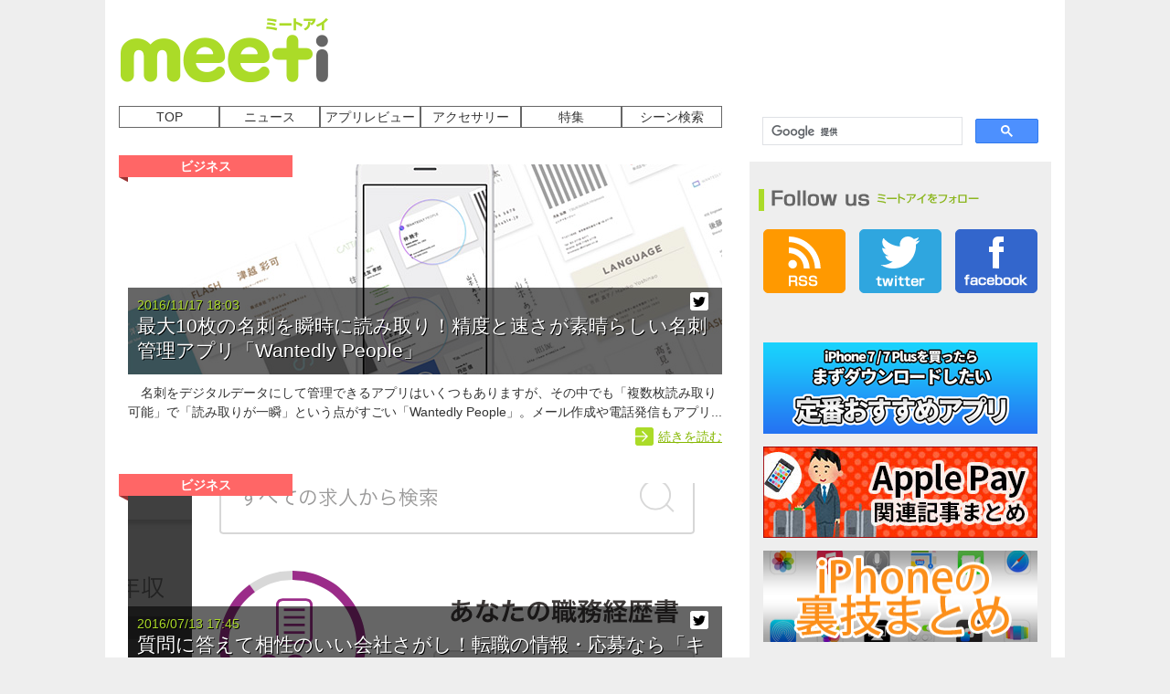

--- FILE ---
content_type: text/html; charset=UTF-8
request_url: http://i.meet-i.com/?cat=69
body_size: 10099
content:
<!DOCTYPE html>
<html lang="ja">
<head>
<meta charset="UTF-8" />
<meta name="viewport" content="width=device-width, initial-scale=1.0, maximum-scale=1.0, minimum-scale=1.0, target-densityDpi=medium-dpi">
<meta name="format-detection" content="telephone=no"><!--telno対策-->
<meta name="description" content="　名刺をデジタルデータにして管理できるアプリはいくつもありますが、その中でも「複数枚読み取り可能」で「読み取りが一瞬」という点がすごい「Wantedly People」。メール作成や電話発信もアプリか" />
<meta name="verify-v1" content="UFWcoSy9zHPLYDamhYtDstV5HTeePsWYz7WF+IGDYuI=" />
<META name="y_key" content="5e95d8796fb2dec9">
<meta name="google-site-verification" content="9Km23SW-RhsvuHJKb9PBrWvSfPlZJHureiEuPZyR9kk" />
<!-- OGP -->
<meta property="og:url" content="https://i.meet-i.com/?cat=69" />

<meta name="twitter:card" content="summary_large_image">
<meta name="twitter:app:country" content="JP" />
<meta name="twitter:site" content="@meeticom">
<meta name="twitter:creator" content="@meeticom">
<meta name="twitter:domain" content="i.meet-i.com"/>
<meta name="twitter:app:id:iphone" content="634833553"/>
<meta name="twitter:app:name:iphone" content="ミートアイ - 最新ニュースから便利な裏技、お得なセール情報までまとめてお届け！"/>
<meta name="twitter:app:url:iphone" content="meeti://https%3A%2F%2Fi.meet-i.com%2F%3Fcat%3D69" />
<meta property="og:title" content="面白いアプリ・iPhone最新情報ならmeeti【ミートアイ】" />
<meta property="og:type" content="website" />
<meta property="og:image" content="https://i.meet-i.com/wp-content/themes/meeti_origine/pc/images/logo.png" />
<meta property="og:description" content="meet i [ミートアイ]はiPhoneユーザーやスマホユーザーの為の人気アプリ/気になるニュース/最新のスマートフォン情報/ガジェット情報他をお届けします！" />
<meta property="al:ios:url" content="meeti://https%3A%2F%2Fi.meet-i.com%2F%3Fcat%3D69" />
<meta property="al:ios:app_store_id" content="634833553" />
<meta property="al:ios:app_name" content="meeti:ミートアイ" />
<meta name="twitter:title" content="iPhoneアプリ/iPadアプリを探すならmeet i [ミートアイ]" />
<meta name="twitter:image:src" content="https://i.meet-i.com/wp-content/themes/meeti_origine/pc/images/logo.png"/>
<meta name="twitter:description" content="meet i [ミートアイ]はiPhoneユーザーやスマホユーザーの為の人気アプリ/気になるニュース/最新のスマートフォン情報/ガジェット情報他をお届けします！">

<meta property="fb:app_id" content="564685476938893" />
<meta property="og:site_name" content="meeti - ミートアイ" />
<!-- /OGP -->

<link rel="shortcut icon" href="/wp-content/themes/meeti_origine/favicon.ico" />

<!--//css//-->
<link rel="stylesheet" href="/wp-content/themes/meeti_origine/pc/css/reset.css?" type="text/css" />
<link rel="stylesheet" href="/wp-content/themes/meeti_origine/pc/css/style.css" type="text/css" />
<link rel="stylesheet" href="/wp-content/themes/meeti_origine/pc/css/jquery.bxslider.css" type="text/css" />
<link rel="alternate" type="application/rss+xml" href="/?feed=rss2" title="RSS2.0" />
<!--//js//-->
<script src="/wp-content/themes/meeti_origine/pc/js/jquery-1.10.1.js" type="text/javascript"></script>
<script src="/wp-content/themes/meeti_origine/pc/js/common.js" type="text/javascript"></script>
<script src="/wp-content/themes/meeti_origine/pc/js/heightLine.js" type="text/javascript"></script>
<script src="/wp-content/themes/meeti_origine/pc/js/jquery.bxslider.js"></script>
<script type="text/javascript" src="/wp-content/themes/meeti_origine/pc/js/jquery.ellipsis.js"></script>

<script type="text/javascript">
  $(document).ready(function(){
    
$('.bxslider').bxSlider({
  slideMargin: 10,
  auto: true,
  responsive:false,
  moveSlides:1,
  captions:true,
  autoHover: true, /* マウスホバー時の一時停止 */
  pause:  4000, /* 間隔の時間 */
});
  });
</script>

<!----------------facebook likecount---------------->
<script src="https://www.google.com/jsapi"></script>
<script type="text/javascript">google.load("jquery", "2.0.0")</script>
<!-- tweetCount -->
<script type="text/javascript">
function get_social_count_twitter(url, counterId) {
	$.ajax({
		url:'https://urls.api.twitter.com/1/urls/count.json',
		dataType:'jsonp',
		data:{
			url:url
		},
		success:function(res){
			$('#' + counterId).text( res.count || 0 );
		},
		error:function(){
			$('#' + counterId).text('?');
		}
	});
}
</script>
<title>ビジネス | 面白いアプリ・iPhone最新情報ならmeeti【ミートアイ】</title>
<meta name="keywords" content="ミートアイ,アプリ,iPhoneアプリ" />
<style type="text/css">
/*======slider-setting-20140304===*/
/*--BaseSetting  jquery.bxslider.css--*/
.slider{
 width:630px;
 padding-left:20px;
 }
.bxslider li{
 overflow:hidden;
 }
.bxslider li p{
 overflow:hidden;
 }
.bxslider li p img{
 width:100%;
 height:auto;
 }
/*===slider-setting=====*/
/**
 * BxSlider v4.0 - Fully loaded, responsive content slider
 * http://bxslider.com
 *
 * Written by: Steven Wanderski, 2012
 * http://stevenwanderski.com
 * (while drinking Belgian ales and listening to jazz)
 *
 * CEO and founder of bxCreative, LTD
 * http://bxcreative.com
 */


/** RESET AND LAYOUT
===================================*/

.bxslider li{
	background:#FFF;
	}

.bx-wrapper {
	position: relative;
	margin: 20px auto 60px;
	padding: 0;
	*zoom: 1;
}

.bx-wrapper img {
	max-width: 100%;
	display: block;
}

/** THEME
===================================*/

.bx-wrapper .bx-viewport {
	background:#ABDB28;
	border-top:solid #ABDB28 10px;
	border-left:solid #ABDB28 10px;
	border-right: solid #ABDB28 10px;
	left: -10px;
	}

.bx-wrapper .bx-pager,
.bx-wrapper .bx-controls-auto {
	left:-10px;
	position: absolute;
	/*bottom: -30px;*/
	width: 100%;
	background:#ABDB28;
	border-left:solid #ABDB28 10px;
	border-right: solid #ABDB28 10px;
}

/* LOADER */

.bx-wrapper .bx-loading {
	min-height: 50px;
	background: url(../images/bx_loader.gif) center center no-repeat #fff;
	height: 100%;
	width: 100%;
	position: absolute;
	top: 0;
	left: 0;
	z-index: 2000;
}

/* PAGER */

.bx-wrapper .bx-pager {
	text-align: center;
	font-size: .85em;
	font-family: Arial;
	font-weight: bold;
	color: #666;
	padding-top:10px;
	padding-bottom:10px;
	margin-bottom:20px;
}

.bx-wrapper .bx-pager .bx-pager-item,
.bx-wrapper .bx-controls-auto .bx-controls-auto-item {
	display: inline-block;
	*zoom: 1;
	*display: inline;
}

.bx-wrapper .bx-pager.bx-default-pager a {
	background: #666;
	text-indent: -9999px;
	display: block;
	width: 10px;
	height: 10px;
	margin: 0 5px;
	outline: 0;
	-moz-border-radius: 5px;
	-webkit-border-radius: 5px;
	border-radius: 5px;
}

.bx-wrapper .bx-pager.bx-default-pager a:hover,
.bx-wrapper .bx-pager.bx-default-pager a.active {
	background:#FFF;
}

/* DIRECTION CONTROLS (NEXT / PREV) */

.bx-wrapper .bx-prev {
	left:-10px;
	background: url(../images/arrows.png) no-repeat 0 0 ;
}
.bx-wrapper .bx-prev:hover {
	background-position: 0 -45px;
}

.bx-wrapper .bx-next {
	right:-10px;
	background: url(../images/arrows.png) no-repeat;
	background-position: -45px 0;
}

.bx-wrapper .bx-next:hover {
	background-position: -45px -45px;
}

.bx-wrapper .bx-controls-direction a {
	position: absolute;
	top:40%;
	outline: 0;
	width:45px;
	height:45px;
	text-indent: -9999px;
	z-index: 9999;
}

.bx-wrapper .bx-controls-direction a.disabled {
	display: none;
}

/* AUTO CONTROLS (START / STOP) */

.bx-wrapper .bx-controls-auto {
	text-align: center;
}

.bx-wrapper .bx-controls-auto .bx-start {
	display: block;
	text-indent: -9999px;
	width: 10px;
	height: 11px;
	outline: 0;
	background: url(../images/controls.png) -86px -11px no-repeat;
	margin: 0 3px;
}

.bx-wrapper .bx-controls-auto .bx-start:hover,
.bx-wrapper .bx-controls-auto .bx-start.active {
	background-position: -86px 0;
}

.bx-wrapper .bx-controls-auto .bx-stop {
	display: block;
	text-indent: -9999px;
	width: 9px;
	height: 11px;
	outline: 0;
	background: url(../images/controls.png) -86px -44px no-repeat;
	margin: 0 3px;
}

.bx-wrapper .bx-controls-auto .bx-stop:hover,
.bx-wrapper .bx-controls-auto .bx-stop.active {
	background-position: -86px -33px;
}

/* PAGER WITH AUTO-CONTROLS HYBRID LAYOUT */

.bx-wrapper .bx-controls.bx-has-controls-auto.bx-has-pager .bx-pager {
	text-align: left;
	width: 80%;
}

.bx-wrapper .bx-controls.bx-has-controls-auto.bx-has-pager .bx-controls-auto {
	right: 0;
	width: 35px;
}

/* IMAGE CAPTIONS */

.bx-wrapper .bx-caption {
 position: absolute;
 bottom: 0;
 left: 0;
 /background:url(../images/backimg-ie-white.png);
 background: rgba(0, 0, 0, 0.6);
 width: 100%;
}
.bx-wrapper .bx-caption span:hover{
 background: rgba(0, 0, 0, 0.7);
 }

.bx-wrapper .bx-caption span {
 color: #FFF;
 display: block;
 padding: 10px;
 line-height:1.3;
 min-height:3.5em;
 max-height:3.5em;
 height:3.5em\9;
 overflow:hidden;
 text-shadow: 1px 1px 0 #000;
 font-size:24px;
 font-weight: bold;
 font-family:'ヒラギノ角ゴ Pro W3','Hiragino Kaku Gothic Pro','メイリオ',Meiryo,'ＭＳ Ｐゴシック',sans-serif;
 -webkit-transition-property: background-color;
 -webkit-transition-duration: 0.2s;
 -webkit-transition-timing-function: linear;
 -moz-transition-property: background-color;
 -moz-transition-duration: 0.2s;
 -moz-transition-timing-function: linear;
 transition-property: background-color;
 transition-duration: 0.2s;
 transition-timing-function: linear;
}
</style>
</head>
<body>
<script>
  window.fbAsyncInit = function() {
    FB.init({
      appId      : '564685476938893',
      xfbml      : true,
      version    : 'v2.5'
    });
  };

  (function(d, s, id){
     var js, fjs = d.getElementsByTagName(s)[0];
     if (d.getElementById(id)) {return;}
     js = d.createElement(s); js.id = id;
     js.src = "//connect.facebook.net/ja_JP/sdk.js";
     fjs.parentNode.insertBefore(js, fjs);
   }(document, 'script', 'facebook-jssdk'));
</script>


	

<div id="fb-root"></div>
<script>(function(d, s, id) {
  var js, fjs = d.getElementsByTagName(s)[0];
  if (d.getElementById(id)) return;
  js = d.createElement(s); js.id = id;
  js.src = "//connect.facebook.net/ja_JP/sdk.js#xfbml=1&version=v2.5&appId=564685476938893";
  fjs.parentNode.insertBefore(js, fjs);
}(document, 'script', 'facebook-jssdk'));</script>
<!-- <div id="click-area" class="link-area-blank"><a href="https://web.meet-i.com/">&nbsp;</a></div> -->
<script>
  (function(i,s,o,g,r,a,m){i['GoogleAnalyticsObject']=r;i[r]=i[r]||function(){
  (i[r].q=i[r].q||[]).push(arguments)},i[r].l=1*new Date();a=s.createElement(o),
  m=s.getElementsByTagName(o)[0];a.async=1;a.src=g;m.parentNode.insertBefore(a,m)
  })(window,document,'script','//www.google-analytics.com/analytics.js','ga');

  ga('create', 'UA-40187139-3', 'meet-i.com');
  ga('send', 'pageview');

</script>
<div id="all-frame">

<div id="header">
	<div id="logo">
		<h1><a href="/"><img src="/wp-content/themes/meeti_origine/pc/images/logo.png" width="230" height="70" alt="面白いアプリ・iPhone最新情報ならmeeti【ミートアイ】 | みんなのiPhoneポータル" /></a></h1>
	</div><!--/logo-->
	<!-- adareaStart -->
	<div class="head-addarea">
	<!--      Fluct グループ名「ミートアイ：728×90（ヘッダー_1st）」      -->
<script type="text/javascript" src="//sh.adingo.jp/?G=1000013950&guid=ON"></script>
<!--      Fluct ユニット名「ミートアイ：728×90（ヘッダー_1st）」     -->
<script type="text/javascript">
//<![CDATA[
if(typeof(adingoFluct)!="undefined") adingoFluct.showAd('1000019145');
//]]>
</script>
	</div><!--/head-addarea-->
</div><!--/header-->
<!-- pc-header-device=1 -->
<!-- template=category -->
<!-- pc-index-device=1 -->
<!-- template:category -->
<div id="main">
<div id="contents" class="heightLine">
	<ul id="menu">
		<li><a href="/">TOP</a></li>
		<li><a href="/?cat=2">ニュース</a></li>
		<li><a href="/?cat=3">アプリレビュー</a></li>
		<li><a href="/?cat=4">アクセサリー</a></li>
		<li><a href="/?cat=9">特集</a></li>
		<li><a href="/?cat=87">シーン検索</a></li>
	</ul>

		<div class="list-large">
	<p class="list-category-app"><a href="/?cat=69">ビジネス</a></p>
	<div class="list-large-img link-area">
		<div class="list-finding-area">
			<p class="list-time">2016/11/17 18:03</p>
			<p class="list-sns"><span id="tweetCount50"></span></p><!--//TwitterCount//-->
			<p class="list-finding"><a href="http://i.meet-i.com/?p=184356" target="_blank">最大10枚の名刺を瞬時に読み取り！精度と速さが素晴らしい名刺管理アプリ「Wantedly People」</a></p>
		</div><!--/list-finding-area-->
		<p class="list-large-img-area"><img src="http://i.meet-i.com/wp-content/uploads/184356z.jpg" width="650" alt="" /></p>
	</div><!--/list-large-img-->
	<p class="list-summary ellipsis multiline">　名刺をデジタルデータにして管理できるアプリはいくつもありますが、その中でも「複数枚読み取り可能」で「読み取りが一瞬」という点がすごい「Wantedly People」。メール作成や電話発信もアプリからできる、ビジネスマン注目の便利ツールなんです！




Wantedly People </p>
	<p class="link-more"><a href="http://i.meet-i.com/?p=184356">続きを読む</a></p>
	</div><!--/list-large-->
				<div class="list-large">
	<p class="list-category-app"><a href="/?cat=69">ビジネス</a></p>
	<div class="list-large-img link-area">
		<div class="list-finding-area">
			<p class="list-time">2016/07/13 17:45</p>
			<p class="list-sns"><span id="tweetCount50"></span></p><!--//TwitterCount//-->
			<p class="list-finding"><a href="http://i.meet-i.com/?p=172622" target="_blank">質問に答えて相性のいい会社さがし！転職の情報・応募なら「キャリアトレック」！！</a></p>
		</div><!--/list-finding-area-->
		<p class="list-large-img-area"><img src="http://i.meet-i.com/wp-content/uploads/careertrek0.png" width="650" alt="" /></p>
	</div><!--/list-large-img-->
	<p class="list-summary ellipsis multiline">　今よりもいい環境や待遇を求めて転職を決意したのはいいものの、転職サイトは事前に入力することが多過ぎる！という人には「キャリアトレック」での会社さがしがオススメ。質問に答えていくだけで職務経歴書ができて、マッチ度の高い求人も教えてくれるんです！




レコメンド型転職キャリアトレック
</p>
	<p class="link-more"><a href="http://i.meet-i.com/?p=172622">続きを読む</a></p>
	</div><!--/list-large-->
				<div class="list-large">
	<p class="list-category-app"><a href="/?cat=69">ビジネス</a></p>
	<div class="list-large-img link-area">
		<div class="list-finding-area">
			<p class="list-time">2016/06/28 16:45</p>
			<p class="list-sns"><span id="tweetCount50"></span></p><!--//TwitterCount//-->
			<p class="list-finding"><a href="http://i.meet-i.com/?p=171274" target="_blank">求人情報は「場所」で探す！地図から探せる仕事選びなら「スタンバイ」で決まり！</a></p>
		</div><!--/list-finding-area-->
		<p class="list-large-img-area"><img src="http://i.meet-i.com/wp-content/uploads/stanby0.png" width="650" alt="" /></p>
	</div><!--/list-large-img-->
	<p class="list-summary ellipsis multiline">　仕事を探すにあたって重要視する条件は人によって様々ですが、特に「場所」にこだわりたい！という人にぴったりの求人検索アプリ「スタンバイ」。地図から求人を探せる、ちょっと変わったアプリなんです。




スタンバイ 地図で仕事が探せるアプリ
価格：無料
カテゴリ：ビジネス



</p>
	<p class="link-more"><a href="http://i.meet-i.com/?p=171274">続きを読む</a></p>
	</div><!--/list-large-->
					<div class="list-small-line">		<div class="list-small">
		<p class="list-category-app"><a href="/?cat=69">ビジネス</a></p>
		<div class="list-small-img link-area">
			<div class="list-finding-area">
				<p class="list-time">2016/06/14 17:45</p>
				<p class="list-sns"><span id="tweetCount50"></span></p><!--//TwitterCount//-->
				<p class="list-finding"><a href="http://i.meet-i.com/?p=170144" target="_blank">希望職種はCEO！？ユニークな求人、ハイクラスな転職を目指すなら「ビズリーチ」を使ってみよう！</a></p>
			</div><!--/list-finding-area-->
			<p class="list-small-img-area"><img src="http://i.meet-i.com/wp-content/uploads/bizreach0.png" width="650" alt="" /></p>
		</div><!--/list-small-img-->
		</div><!--/list-small-->
										<div class="list-small">
		<p class="list-category-app"><a href="/?cat=69">ビジネス</a></p>
		<div class="list-small-img link-area">
			<div class="list-finding-area">
				<p class="list-time">2016/05/25 16:45</p>
				<p class="list-sns"><span id="tweetCount50"></span></p><!--//TwitterCount//-->
				<p class="list-finding"><a href="http://i.meet-i.com/?p=168197" target="_blank">希望に沿った求人探し＆相談もできちゃう！転職活動の心強い味方「ジョブクル」[PR]</a></p>
			</div><!--/list-finding-area-->
			<p class="list-small-img-area"><img src="http://i.meet-i.com/wp-content/uploads/jobkul0.png" width="650" alt="" /></p>
		</div><!--/list-small-img-->
		</div><!--/list-small-->
		</div><!--/list-small-line-->						<div class="list-small-line">		<div class="list-small">
		<p class="list-category-app"><a href="/?cat=69">ビジネス</a></p>
		<div class="list-small-img link-area">
			<div class="list-finding-area">
				<p class="list-time">2016/05/05 14:51</p>
				<p class="list-sns"><span id="tweetCount50"></span></p><!--//TwitterCount//-->
				<p class="list-finding"><a href="http://i.meet-i.com/?p=166604" target="_blank">ちょっとしたアイデアを気軽にまとめられるメモアプリ「アイデアメモ」</a></p>
			</div><!--/list-finding-area-->
			<p class="list-small-img-area"><img src="http://i.meet-i.com/wp-content/uploads/ideamemokey.png" width="650" alt="" /></p>
		</div><!--/list-small-img-->
		</div><!--/list-small-->
										<div class="list-small">
		<p class="list-category-app"><a href="/?cat=69">ビジネス</a></p>
		<div class="list-small-img link-area">
			<div class="list-finding-area">
				<p class="list-time">2015/02/26 19:48</p>
				<p class="list-sns"><span id="tweetCount50"></span></p><!--//TwitterCount//-->
				<p class="list-finding"><a href="http://i.meet-i.com/?p=118235" target="_blank">どの時間になにした？勤怠管理やライフログに使えるタイムスタンプアプリ「時めもPlus」</a></p>
			</div><!--/list-finding-area-->
			<p class="list-small-img-area"><img src="http://i.meet-i.com/wp-content/uploads/650206.png" width="650" alt="" /></p>
		</div><!--/list-small-img-->
		</div><!--/list-small-->
		</div><!--/list-small-line-->						<div class="list-small-line">		<div class="list-small">
		<p class="list-category-app"><a href="/?cat=69">ビジネス</a></p>
		<div class="list-small-img link-area">
			<div class="list-finding-area">
				<p class="list-time">2014/11/10 19:26</p>
				<p class="list-sns"><span id="tweetCount50"></span></p><!--//TwitterCount//-->
				<p class="list-finding"><a href="http://i.meet-i.com/?p=104827" target="_blank">使ってないなら今すぐ使うべし。絶対オススメ、最強の名刺管理アプリ「Eight」</a></p>
			</div><!--/list-finding-area-->
			<p class="list-small-img-area"><img src="http://i.meet-i.com/wp-content/uploads/650301.jpg" width="650" alt="" /></p>
		</div><!--/list-small-img-->
		</div><!--/list-small-->
										<div class="list-small">
		<p class="list-category-app"><a href="/?cat=69">ビジネス</a></p>
		<div class="list-small-img link-area">
			<div class="list-finding-area">
				<p class="list-time">2014/09/27 18:02</p>
				<p class="list-sns"><span id="tweetCount50"></span></p><!--//TwitterCount//-->
				<p class="list-finding"><a href="http://i.meet-i.com/?p=97658" target="_blank">毎度文面と宛先を打つのが面倒な遅刻メールも「メール定型文＆SNS＆SMS」で一発解決！これで遅刻も怖くない！</a></p>
			</div><!--/list-finding-area-->
			<p class="list-small-img-area"><img src="http://i.meet-i.com/wp-content/uploads/650297.jpg" width="650" alt="" /></p>
		</div><!--/list-small-img-->
		</div><!--/list-small-->
		</div><!--/list-small-line-->				<p class="link-summary"><a href="/?s=&cat=69&offset=9">もっとみる</a></p>
			<!--int(9)
-->
</div><!--/contents-->
<!-- sidebar static -->
<div id="sidebar">
<script>
  (function() {
    var cx = '011036707015863657635:x-oy0zwkkk0';
    var gcse = document.createElement('script');
    gcse.type = 'text/javascript';
    gcse.async = true;
    gcse.src = 'https://cse.google.com/cse.js?cx=' + cx;
    var s = document.getElementsByTagName('script')[0];
    s.parentNode.insertBefore(gcse, s);
  })();
</script>
<gcse:search></gcse:search>
<!--follow-->
	<h3><img src="/wp-content/themes/meeti_origine/pc/images/title-follow.png" width="230" height="20" alt="Follow us ミートアイをフォロー" /></h3>
	<div class="follow-area-sns">
		<p class="sidebar-rss"><a href="/?feed=rss2"><img src="/wp-content/themes/meeti_origine/pc/images/btn-rss.png" width="90" height="70" alt="RSS" /></a></p>
		<p class="sidebar-twitter"><a href="https://twitter.com/meeticom" target="_blank"><img src="/wp-content/themes/meeti_origine/pc/images/btn-twitter.png" width="90" height="70" alt="twitter" /></a></p>
		<p class="sidebar-facebook"><a href="https://www.facebook.com/meeti.iphone?fref=ts" target="_blank"><img src="/wp-content/themes/meeti_origine/pc/images/btn-facebook.png" width="90" height="70" alt="facebook" /></a></p>
	</div><!--/follow-area-sns-->
<!--/follow-->
	<div class="sidebar-add">
<!--      Fluct グループ名「ミートアイ：300×250（右カラム上_1st）」      -->
<script type="text/javascript" src="//sh.adingo.jp/?G=1000013948&guid=ON"></script>
<!--      Fluct ユニット名「ミートアイ：300×250（右カラム上_1st）」     -->
<script type="text/javascript">
//<![CDATA[
if(typeof(adingoFluct)!="undefined") adingoFluct.showAd('1000019143');
//]]>
</script>
	</div><!--/sidebar-add-->

<!--banner-->
	<div class="sidebar-bannerarea">
	<p class="sidebar-banner">
		<a href="http://i.meet-i.com/?p=178636">
			<img src="http://i.meet-i.com/wp-content/uploads/teiban300_7.png" width="300" height="100" alt="定番無料アプリ" />
		</a>
	</p>
	<p class="sidebar-banner">
		<a href="http://i.meet-i.com?p=182200">
			<img src="http://i.meet-i.com/wp-content/uploads/applepaymatome300100.jpg" width="300" height="100" alt="Apple Pay 関連記事まとめ" />
		</a>
	</p>
	<p class="sidebar-banner">
		<a href="http://i.meet-i.com/?p=10551">
			<img src="http://i.meet-i.com/wp-content/uploads/rightsidebanner_urazawa.jpg" width="300" height="100" alt="iPhoneの裏技まとめ" />
		</a>
	</p>
	</div>
<!--/banner-->

<!--ranking-->
	<h3><img src="/wp-content/themes/meeti_origine/pc/images/title-popular.png" width="245" height="20" alt="Popular Articles 人気記事" /></h3>
	<ul id="side-ranking-menu">
	<li class="active"><a href="#rankingtab">今週</a></li>
	<li><a href="#rankingtab">今月</a></li>
	<li><a href="#rankingtab">歴代</a></li>
	</ul><!--/side-ranking-menu-->
<!-- 今週のランキング -->
<div class="content_wrap">
		<div class="side-ranking link-area">
		<p class="side-ranking-thumb"><a href="http://i.meet-i.com/?p=266699" onmousedown="ga('send', 'event', 'RankingLink', 'weekly', 'iOS 17.2リリース！日々の情報を書き留められる純正の新アプリ「ジャーナル」が追加。Apple Vison Proに向けての空間ビデオ撮影も可能に',1);"><img src="http://i.meet-i.com/wp-content/uploads/ios17_140.png" width="140" height="140" alt="iOS 17.2リリース！日々の情報を書き留められる純正の新アプリ「ジャーナル」が追加。Apple Vison Proに向けての空間ビデオ撮影も可能に" /></a></p>
		<div class="side-ranking-textarea">
			<p class="side-ranking-title">iOS 17.2リリース！日々の情報を書き留められる純正の新アプリ「ジャーナル」が追加。Apple Vison Proに向けての空間ビデオ撮影も可能に</p>
			<div class="side-ranking-timesns">
				<p class="side-ranking-time">2023/12/13 00:40</p>
			</div><!--/side-ranking-timesns-->
		</div><!--/side-text-area-->
	</div><!--/side-ranking-->
						<div class="side-ranking link-area">
		<p class="side-ranking-thumb"><a href="http://i.meet-i.com/?p=266689" onmousedown="ga('send', 'event', 'RankingLink', 'weekly', 'iOS 17.1.2リリース。すべてのユーザーに推奨される重要なセキュリティアップデート',1);"><img src="http://i.meet-i.com/wp-content/uploads/ios17_140.png" width="140" height="140" alt="iOS 17.1.2リリース。すべてのユーザーに推奨される重要なセキュリティアップデート" /></a></p>
		<div class="side-ranking-textarea">
			<p class="side-ranking-title">iOS 17.1.2リリース。すべてのユーザーに推奨される重要なセキュリティアップデート</p>
			<div class="side-ranking-timesns">
				<p class="side-ranking-time">2023/12/01 03:27</p>
			</div><!--/side-ranking-timesns-->
		</div><!--/side-text-area-->
	</div><!--/side-ranking-->
						<div class="side-ranking link-area">
		<p class="side-ranking-thumb"><a href="http://i.meet-i.com/?p=15306" onmousedown="ga('send', 'event', 'RankingLink', 'weekly', '【攻略】シンギングモンスター：植物島のブリードリストを大公開するぞ！！',1);"><img src="http://i.meet-i.com/wp-content/uploads/krk02sm_thumb.png" width="140" height="140" alt="【攻略】シンギングモンスター：植物島のブリードリストを大公開するぞ！！" /></a></p>
		<div class="side-ranking-textarea">
			<p class="side-ranking-title">【攻略】シンギングモンスター：植物島のブリードリストを大公開するぞ！！</p>
			<div class="side-ranking-timesns">
				<p class="side-ranking-time">2013/07/28 13:48</p>
			</div><!--/side-ranking-timesns-->
		</div><!--/side-text-area-->
	</div><!--/side-ranking-->
						<div class="side-ranking link-area">
		<p class="side-ranking-thumb"><a href="http://i.meet-i.com/?p=17311" onmousedown="ga('send', 'event', 'RankingLink', 'weekly', '【攻略】シンギングモンスター：どんどん新たな島に進もう！空島のブリードリストを公開！',1);"><img src="http://i.meet-i.com/wp-content/uploads/krk02sm_thumb.png" width="140" height="140" alt="【攻略】シンギングモンスター：どんどん新たな島に進もう！空島のブリードリストを公開！" /></a></p>
		<div class="side-ranking-textarea">
			<p class="side-ranking-title">【攻略】シンギングモンスター：どんどん新たな島に進もう！空島のブリードリストを公開！</p>
			<div class="side-ranking-timesns">
				<p class="side-ranking-time">2013/08/17 14:00</p>
			</div><!--/side-ranking-timesns-->
		</div><!--/side-text-area-->
	</div><!--/side-ranking-->
						<div class="side-ranking link-area">
		<p class="side-ranking-thumb"><a href="http://i.meet-i.com/?p=49246" onmousedown="ga('send', 'event', 'RankingLink', 'weekly', '意外と知らない小技！iMessageの既読機能をきみは知っているか',1);"><img src="http://i.meet-i.com/wp-content/uploads/kidokupooo655NN.png" width="140" height="140" alt="意外と知らない小技！iMessageの既読機能をきみは知っているか" /></a></p>
		<div class="side-ranking-textarea">
			<p class="side-ranking-title">意外と知らない小技！iMessageの既読機能をきみは知っているか</p>
			<div class="side-ranking-timesns">
				<p class="side-ranking-time">2014/02/09 13:30</p>
			</div><!--/side-ranking-timesns-->
		</div><!--/side-text-area-->
	</div><!--/side-ranking-->
						<div class="side-ranking link-area">
		<p class="side-ranking-thumb"><a href="http://i.meet-i.com/?p=15928" onmousedown="ga('send', 'event', 'RankingLink', 'weekly', '【攻略】シンギングモンスター：新たなモンスター続々！冬島のブリードリストを公開！',1);"><img src="http://i.meet-i.com/wp-content/uploads/krk02sm_thumb.png" width="140" height="140" alt="【攻略】シンギングモンスター：新たなモンスター続々！冬島のブリードリストを公開！" /></a></p>
		<div class="side-ranking-textarea">
			<p class="side-ranking-title">【攻略】シンギングモンスター：新たなモンスター続々！冬島のブリードリストを公開！</p>
			<div class="side-ranking-timesns">
				<p class="side-ranking-time">2013/08/04 13:03</p>
			</div><!--/side-ranking-timesns-->
		</div><!--/side-text-area-->
	</div><!--/side-ranking-->
						<div class="side-ranking link-area">
		<p class="side-ranking-thumb"><a href="http://i.meet-i.com/?p=169301" onmousedown="ga('send', 'event', 'RankingLink', 'weekly', '塗り絵アプリ「Pigment」ではじめる、楽しい「大人の塗り絵」！',1);"><img src="http://i.meet-i.com/wp-content/uploads/pigmenticon.png" width="140" height="140" alt="塗り絵アプリ「Pigment」ではじめる、楽しい「大人の塗り絵」！" /></a></p>
		<div class="side-ranking-textarea">
			<p class="side-ranking-title">塗り絵アプリ「Pigment」ではじめる、楽しい「大人の塗り絵」！</p>
			<div class="side-ranking-timesns">
				<p class="side-ranking-time">2016/07/05 16:45</p>
			</div><!--/side-ranking-timesns-->
		</div><!--/side-text-area-->
	</div><!--/side-ranking-->
						<div class="side-ranking link-area">
		<p class="side-ranking-thumb"><a href="http://i.meet-i.com/?p=266705" onmousedown="ga('send', 'event', 'RankingLink', 'weekly', 'watchOS 10.2リリース！画面スワイプで文字盤の切り替えが復活。ワークアウト終了の確認の無効化やHomePod連携の強化を実施',1);"><img src="http://i.meet-i.com/wp-content/uploads/watchos10_140.png" width="140" height="140" alt="watchOS 10.2リリース！画面スワイプで文字盤の切り替えが復活。ワークアウト終了の確認の無効化やHomePod連携の強化を実施" /></a></p>
		<div class="side-ranking-textarea">
			<p class="side-ranking-title">watchOS 10.2リリース！画面スワイプで文字盤の切り替えが復活。ワークアウト終了の確認の無効化やHomePod連携の強化を実施</p>
			<div class="side-ranking-timesns">
				<p class="side-ranking-time">2023/12/13 01:16</p>
			</div><!--/side-ranking-timesns-->
		</div><!--/side-text-area-->
	</div><!--/side-ranking-->
						<div class="side-ranking link-area">
		<p class="side-ranking-thumb"><a href="http://i.meet-i.com/?p=14164" onmousedown="ga('send', 'event', 'RankingLink', 'weekly', '【攻略】シンギングモンスター：ブリードで新しいモンスターを手に入れる方法',1);"><img src="http://i.meet-i.com/wp-content/uploads/krk02sm_thumb.png" width="140" height="140" alt="【攻略】シンギングモンスター：ブリードで新しいモンスターを手に入れる方法" /></a></p>
		<div class="side-ranking-textarea">
			<p class="side-ranking-title">【攻略】シンギングモンスター：ブリードで新しいモンスターを手に入れる方法</p>
			<div class="side-ranking-timesns">
				<p class="side-ranking-time">2013/07/21 14:58</p>
			</div><!--/side-ranking-timesns-->
		</div><!--/side-text-area-->
	</div><!--/side-ranking-->
						<div class="side-ranking link-area">
		<p class="side-ranking-thumb"><a href="http://i.meet-i.com/?p=32856" onmousedown="ga('send', 'event', 'RankingLink', 'weekly', 'パパ、クリスマスプレゼントはこれ買って！本物顔負けのスマホ型玩具が空前のブーム！',1);"><img src="http://i.meet-i.com/wp-content/uploads/jewelpetthum.png" width="140" height="140" alt="パパ、クリスマスプレゼントはこれ買って！本物顔負けのスマホ型玩具が空前のブーム！" /></a></p>
		<div class="side-ranking-textarea">
			<p class="side-ranking-title">パパ、クリスマスプレゼントはこれ買って！本物顔負けのスマホ型玩具が空前のブーム！</p>
			<div class="side-ranking-timesns">
				<p class="side-ranking-time">2013/11/26 14:32</p>
			</div><!--/side-ranking-timesns-->
		</div><!--/side-text-area-->
	</div><!--/side-ranking-->
					</div><!--/side-ranking-week-->
<!-- /今週のランキング -->
<!-- 今月のランキング -->

<div class="content_wrap disnon">
		<div class="side-ranking link-area">
		<p class="side-ranking-thumb"><a href="http://i.meet-i.com/?p=266689" onmousedown="ga('send', 'event', 'RankingLink', 'monyhly', 'iOS 17.1.2リリース。すべてのユーザーに推奨される重要なセキュリティアップデート',1);"><img src="http://i.meet-i.com/wp-content/uploads/ios17_140.png" width="140" height="140" alt="iOS 17.1.2リリース。すべてのユーザーに推奨される重要なセキュリティアップデート" /></a></p>
		<div class="side-ranking-textarea">
			<p class="side-ranking-title">iOS 17.1.2リリース。すべてのユーザーに推奨される重要なセキュリティアップデート</p>
			<div class="side-ranking-timesns">
				<p class="side-ranking-time">2023/12/01 03:27</p>
			</div><!--/side-ranking-timesns-->
		</div><!--/side-text-area-->
	</div><!--/side-ranking-->
						<div class="side-ranking link-area">
		<p class="side-ranking-thumb"><a href="http://i.meet-i.com/?p=266675" onmousedown="ga('send', 'event', 'RankingLink', 'monyhly', 'Amazonブラックフライデー、先行セールが開始！AirPods Pro(第２世代)やiPhone 14 Proも割引対象！',1);"><img src="http://i.meet-i.com/wp-content/uploads/amazon-3.png" width="140" height="140" alt="Amazonブラックフライデー、先行セールが開始！AirPods Pro(第２世代)やiPhone 14 Proも割引対象！" /></a></p>
		<div class="side-ranking-textarea">
			<p class="side-ranking-title">Amazonブラックフライデー、先行セールが開始！AirPods Pro(第２世代)やiPhone 14 Proも割引対象！</p>
			<div class="side-ranking-timesns">
				<p class="side-ranking-time">2023/11/22 00:01</p>
			</div><!--/side-ranking-timesns-->
		</div><!--/side-text-area-->
	</div><!--/side-ranking-->
						<div class="side-ranking link-area">
		<p class="side-ranking-thumb"><a href="http://i.meet-i.com/?p=15306" onmousedown="ga('send', 'event', 'RankingLink', 'monyhly', '【攻略】シンギングモンスター：植物島のブリードリストを大公開するぞ！！',1);"><img src="http://i.meet-i.com/wp-content/uploads/krk02sm_thumb.png" width="140" height="140" alt="【攻略】シンギングモンスター：植物島のブリードリストを大公開するぞ！！" /></a></p>
		<div class="side-ranking-textarea">
			<p class="side-ranking-title">【攻略】シンギングモンスター：植物島のブリードリストを大公開するぞ！！</p>
			<div class="side-ranking-timesns">
				<p class="side-ranking-time">2013/07/28 13:48</p>
			</div><!--/side-ranking-timesns-->
		</div><!--/side-text-area-->
	</div><!--/side-ranking-->
						<div class="side-ranking link-area">
		<p class="side-ranking-thumb"><a href="http://i.meet-i.com/?p=15928" onmousedown="ga('send', 'event', 'RankingLink', 'monyhly', '【攻略】シンギングモンスター：新たなモンスター続々！冬島のブリードリストを公開！',1);"><img src="http://i.meet-i.com/wp-content/uploads/krk02sm_thumb.png" width="140" height="140" alt="【攻略】シンギングモンスター：新たなモンスター続々！冬島のブリードリストを公開！" /></a></p>
		<div class="side-ranking-textarea">
			<p class="side-ranking-title">【攻略】シンギングモンスター：新たなモンスター続々！冬島のブリードリストを公開！</p>
			<div class="side-ranking-timesns">
				<p class="side-ranking-time">2013/08/04 13:03</p>
			</div><!--/side-ranking-timesns-->
		</div><!--/side-text-area-->
	</div><!--/side-ranking-->
						<div class="side-ranking link-area">
		<p class="side-ranking-thumb"><a href="http://i.meet-i.com/?p=49246" onmousedown="ga('send', 'event', 'RankingLink', 'monyhly', '意外と知らない小技！iMessageの既読機能をきみは知っているか',1);"><img src="http://i.meet-i.com/wp-content/uploads/kidokupooo655NN.png" width="140" height="140" alt="意外と知らない小技！iMessageの既読機能をきみは知っているか" /></a></p>
		<div class="side-ranking-textarea">
			<p class="side-ranking-title">意外と知らない小技！iMessageの既読機能をきみは知っているか</p>
			<div class="side-ranking-timesns">
				<p class="side-ranking-time">2014/02/09 13:30</p>
			</div><!--/side-ranking-timesns-->
		</div><!--/side-text-area-->
	</div><!--/side-ranking-->
						<div class="side-ranking link-area">
		<p class="side-ranking-thumb"><a href="http://i.meet-i.com/?p=17311" onmousedown="ga('send', 'event', 'RankingLink', 'monyhly', '【攻略】シンギングモンスター：どんどん新たな島に進もう！空島のブリードリストを公開！',1);"><img src="http://i.meet-i.com/wp-content/uploads/krk02sm_thumb.png" width="140" height="140" alt="【攻略】シンギングモンスター：どんどん新たな島に進もう！空島のブリードリストを公開！" /></a></p>
		<div class="side-ranking-textarea">
			<p class="side-ranking-title">【攻略】シンギングモンスター：どんどん新たな島に進もう！空島のブリードリストを公開！</p>
			<div class="side-ranking-timesns">
				<p class="side-ranking-time">2013/08/17 14:00</p>
			</div><!--/side-ranking-timesns-->
		</div><!--/side-text-area-->
	</div><!--/side-ranking-->
						<div class="side-ranking link-area">
		<p class="side-ranking-thumb"><a href="http://i.meet-i.com/?p=212471" onmousedown="ga('send', 'event', 'RankingLink', 'monyhly', '【ポケモンGO】ホウエン地方のみず・こおりタイプのポケモンが更に追加！昨年に続きサンタ帽子のピカチュウも登場！',1);"><img src="http://i.meet-i.com/wp-content/uploads/pokemongoicon_01.png" width="140" height="140" alt="【ポケモンGO】ホウエン地方のみず・こおりタイプのポケモンが更に追加！昨年に続きサンタ帽子のピカチュウも登場！" /></a></p>
		<div class="side-ranking-textarea">
			<p class="side-ranking-title">【ポケモンGO】ホウエン地方のみず・こおりタイプのポケモンが更に追加！昨年に続きサンタ帽子のピカチュウも登場！</p>
			<div class="side-ranking-timesns">
				<p class="side-ranking-time">2017/12/22 01:24</p>
			</div><!--/side-ranking-timesns-->
		</div><!--/side-text-area-->
	</div><!--/side-ranking-->
						<div class="side-ranking link-area">
		<p class="side-ranking-thumb"><a href="http://i.meet-i.com/?p=59797" onmousedown="ga('send', 'event', 'RankingLink', 'monyhly', 'iPhoneで「Google画像検索」を使う方法が地味に便利です。',1);"><img src="http://i.meet-i.com/wp-content/uploads/googleicon1.png" width="140" height="140" alt="iPhoneで「Google画像検索」を使う方法が地味に便利です。" /></a></p>
		<div class="side-ranking-textarea">
			<p class="side-ranking-title">iPhoneで「Google画像検索」を使う方法が地味に便利です。</p>
			<div class="side-ranking-timesns">
				<p class="side-ranking-time">2015/10/01 19:00</p>
			</div><!--/side-ranking-timesns-->
		</div><!--/side-text-area-->
	</div><!--/side-ranking-->
						<div class="side-ranking link-area">
		<p class="side-ranking-thumb"><a href="http://i.meet-i.com/?p=264387" onmousedown="ga('send', 'event', 'RankingLink', 'monyhly', 'Appleが「WWDC22」の開催を正式に発表。期間は6月6日から6月10日まで',1);"><img src="http://i.meet-i.com/wp-content/uploads/wwdc22_140.jpg" width="140" height="140" alt="Appleが「WWDC22」の開催を正式に発表。期間は6月6日から6月10日まで" /></a></p>
		<div class="side-ranking-textarea">
			<p class="side-ranking-title">Appleが「WWDC22」の開催を正式に発表。期間は6月6日から6月10日まで</p>
			<div class="side-ranking-timesns">
				<p class="side-ranking-time">2022/04/06 01:37</p>
			</div><!--/side-ranking-timesns-->
		</div><!--/side-text-area-->
	</div><!--/side-ranking-->
						<div class="side-ranking link-area">
		<p class="side-ranking-thumb"><a href="http://i.meet-i.com/?p=212658" onmousedown="ga('send', 'event', 'RankingLink', 'monyhly', '縦シューティングだと思った？実は音ゲーでした！リズムに合わせて敵の攻撃を弾いて倒す異色のリズムゲーム「Ride Zero」',1);"><img src="http://i.meet-i.com/wp-content/uploads/icon_01699.png" width="140" height="140" alt="縦シューティングだと思った？実は音ゲーでした！リズムに合わせて敵の攻撃を弾いて倒す異色のリズムゲーム「Ride Zero」" /></a></p>
		<div class="side-ranking-textarea">
			<p class="side-ranking-title">縦シューティングだと思った？実は音ゲーでした！リズムに合わせて敵の攻撃を弾いて倒す異色のリズムゲーム「Ride Zero」</p>
			<div class="side-ranking-timesns">
				<p class="side-ranking-time">2017/12/24 19:03</p>
			</div><!--/side-ranking-timesns-->
		</div><!--/side-text-area-->
	</div><!--/side-ranking-->
					</div><!--/side-ranking-month-->
<!-- /今月のランキング -->
<!-- 歴代のランキング -->
<div class="content_wrap disnon">
		<div class="side-ranking link-area">
		<p class="side-ranking-thumb"><a href="http://i.meet-i.com/?p=59797" onmousedown="ga('send', 'event', 'RankingLink', 'Total', 'iPhoneで「Google画像検索」を使う方法が地味に便利です。',1);"><img src="http://i.meet-i.com/wp-content/uploads/googleicon1.png" width="140" height="140" alt="iPhoneで「Google画像検索」を使う方法が地味に便利です。" /></a></p>
		<div class="side-ranking-textarea">
			<p class="side-ranking-title">iPhoneで「Google画像検索」を使う方法が地味に便利です。</p>
			<div class="side-ranking-timesns">
				<p class="side-ranking-time">2015/10/01 19:00</p>
			</div><!--/side-ranking-timesns-->
		</div><!--/side-text-area-->
	</div><!--/side-ranking-->
						<div class="side-ranking link-area">
		<p class="side-ranking-thumb"><a href="http://i.meet-i.com/?p=176741" onmousedown="ga('send', 'event', 'RankingLink', 'Total', '【速報】ファミマが「おでん」を全面リニューアルして発売開始したらしい！[PR]',1);"><img src="http://i.meet-i.com/wp-content/uploads/famimaoden_140.png" width="140" height="140" alt="【速報】ファミマが「おでん」を全面リニューアルして発売開始したらしい！[PR]" /></a></p>
		<div class="side-ranking-textarea">
			<p class="side-ranking-title">【速報】ファミマが「おでん」を全面リニューアルして発売開始したらしい！[PR]</p>
			<div class="side-ranking-timesns">
				<p class="side-ranking-time">2016/08/30 11:30</p>
			</div><!--/side-ranking-timesns-->
		</div><!--/side-text-area-->
	</div><!--/side-ranking-->
						<div class="side-ranking link-area">
		<p class="side-ranking-thumb"><a href="http://i.meet-i.com/?p=96452" onmousedown="ga('send', 'event', 'RankingLink', 'Total', 'iPhone 6s/6s Plusを買ったらまずダウンロードしたい定番おすすめアプリ！オール無料！',1);"><img src="http://i.meet-i.com/wp-content/uploads/teiban140.png" width="140" height="140" alt="iPhone 6s/6s Plusを買ったらまずダウンロードしたい定番おすすめアプリ！オール無料！" /></a></p>
		<div class="side-ranking-textarea">
			<p class="side-ranking-title">iPhone 6s/6s Plusを買ったらまずダウンロードしたい定番おすすめアプリ！オール無料！</p>
			<div class="side-ranking-timesns">
				<p class="side-ranking-time">2015/10/05 16:53</p>
			</div><!--/side-ranking-timesns-->
		</div><!--/side-text-area-->
	</div><!--/side-ranking-->
						<div class="side-ranking link-area">
		<p class="side-ranking-thumb"><a href="http://i.meet-i.com/?p=26107" onmousedown="ga('send', 'event', 'RankingLink', 'Total', 'iPhoneの音楽を高音質で聴く方法：イコライザーを使いこなそう！',1);"><img src="http://i.meet-i.com/wp-content/uploads/applemusic140014.png" width="140" height="140" alt="iPhoneの音楽を高音質で聴く方法：イコライザーを使いこなそう！" /></a></p>
		<div class="side-ranking-textarea">
			<p class="side-ranking-title">iPhoneの音楽を高音質で聴く方法：イコライザーを使いこなそう！</p>
			<div class="side-ranking-timesns">
				<p class="side-ranking-time">2013/10/14 13:30</p>
			</div><!--/side-ranking-timesns-->
		</div><!--/side-text-area-->
	</div><!--/side-ranking-->
						<div class="side-ranking link-area">
		<p class="side-ranking-thumb"><a href="http://i.meet-i.com/?p=50543" onmousedown="ga('send', 'event', 'RankingLink', 'Total', 'ドコモ・au・ソフトバンクのiPhoneで非通知の着信を拒否する方法',1);"><img src="http://i.meet-i.com/wp-content/uploads/Non-notification-Denial-thumb.png" width="140" height="140" alt="ドコモ・au・ソフトバンクのiPhoneで非通知の着信を拒否する方法" /></a></p>
		<div class="side-ranking-textarea">
			<p class="side-ranking-title">ドコモ・au・ソフトバンクのiPhoneで非通知の着信を拒否する方法</p>
			<div class="side-ranking-timesns">
				<p class="side-ranking-time">2014/02/11 18:35</p>
			</div><!--/side-ranking-timesns-->
		</div><!--/side-text-area-->
	</div><!--/side-ranking-->
						<div class="side-ranking link-area">
		<p class="side-ranking-thumb"><a href="http://i.meet-i.com/?p=92762" onmousedown="ga('send', 'event', 'RankingLink', 'Total', 'iPhoneを快適に使うための定期メンテナンスのすゝめ',1);"><img src="http://i.meet-i.com/wp-content/uploads/iphone-maintenance-thumb.jpg" width="140" height="140" alt="iPhoneを快適に使うための定期メンテナンスのすゝめ" /></a></p>
		<div class="side-ranking-textarea">
			<p class="side-ranking-title">iPhoneを快適に使うための定期メンテナンスのすゝめ</p>
			<div class="side-ranking-timesns">
				<p class="side-ranking-time">2014/09/03 10:02</p>
			</div><!--/side-ranking-timesns-->
		</div><!--/side-text-area-->
	</div><!--/side-ranking-->
						<div class="side-ranking link-area">
		<p class="side-ranking-thumb"><a href="http://i.meet-i.com/?p=10551" onmousedown="ga('send', 'event', 'RankingLink', 'Total', '【iPhone★裏技レシピ】iPhoneのマル秘テクニックをまとめてご紹介！',1);"><img src="http://i.meet-i.com/wp-content/uploads/uwaraza_140.png" width="140" height="140" alt="【iPhone★裏技レシピ】iPhoneのマル秘テクニックをまとめてご紹介！" /></a></p>
		<div class="side-ranking-textarea">
			<p class="side-ranking-title">【iPhone★裏技レシピ】iPhoneのマル秘テクニックをまとめてご紹介！</p>
			<div class="side-ranking-timesns">
				<p class="side-ranking-time">2013/04/15 12:00</p>
			</div><!--/side-ranking-timesns-->
		</div><!--/side-text-area-->
	</div><!--/side-ranking-->
						<div class="side-ranking link-area">
		<p class="side-ranking-thumb"><a href="http://i.meet-i.com/?p=20781" onmousedown="ga('send', 'event', 'RankingLink', 'Total', '【大人のLINE講座】男性必見！女子はこんなスタンプの使い方をする男はNGだった！',1);"><img src="http://i.meet-i.com/wp-content/uploads/linejyojyo_new.png" width="140" height="140" alt="【大人のLINE講座】男性必見！女子はこんなスタンプの使い方をする男はNGだった！" /></a></p>
		<div class="side-ranking-textarea">
			<p class="side-ranking-title">【大人のLINE講座】男性必見！女子はこんなスタンプの使い方をする男はNGだった！</p>
			<div class="side-ranking-timesns">
				<p class="side-ranking-time">2013/08/31 15:08</p>
			</div><!--/side-ranking-timesns-->
		</div><!--/side-text-area-->
	</div><!--/side-ranking-->
						<div class="side-ranking link-area">
		<p class="side-ranking-thumb"><a href="http://i.meet-i.com/?p=198074" onmousedown="ga('send', 'event', 'RankingLink', 'Total', 'ファミリーマートに本格的な焼きとりが楽しめる「商店街」が登場！？[PR]',1);"><img src="http://i.meet-i.com/wp-content/uploads/famiyoko_140.jpg" width="140" height="140" alt="ファミリーマートに本格的な焼きとりが楽しめる「商店街」が登場！？[PR]" /></a></p>
		<div class="side-ranking-textarea">
			<p class="side-ranking-title">ファミリーマートに本格的な焼きとりが楽しめる「商店街」が登場！？[PR]</p>
			<div class="side-ranking-timesns">
				<p class="side-ranking-time">2017/06/26 15:30</p>
			</div><!--/side-ranking-timesns-->
		</div><!--/side-text-area-->
	</div><!--/side-ranking-->
						<div class="side-ranking link-area">
		<p class="side-ranking-thumb"><a href="http://i.meet-i.com/?p=179010" onmousedown="ga('send', 'event', 'RankingLink', 'Total', '東京ゲームショウ 2016で見かけたコンパニオンさんたち',1);"><img src="http://i.meet-i.com/wp-content/uploads/名称未設定2.png" width="140" height="140" alt="東京ゲームショウ 2016で見かけたコンパニオンさんたち" /></a></p>
		<div class="side-ranking-textarea">
			<p class="side-ranking-title">東京ゲームショウ 2016で見かけたコンパニオンさんたち</p>
			<div class="side-ranking-timesns">
				<p class="side-ranking-time">2016/09/20 20:38</p>
			</div><!--/side-ranking-timesns-->
		</div><!--/side-text-area-->
	</div><!--/side-ranking-->
					</div><!--/side-ranking-area-all-->
<!-- 歴代のランキング -->
<!--ranking-->
<div class="sidebar-add">
<!--      Fluct グループ名「ミートアイ：300x600（右カラム）」      -->
<script type="text/javascript" src="//sh.adingo.jp/?G=1000028640&guid=ON"></script>
<!--      Fluct ユニット名「ミートアイ：300x600（右カラム）」     -->
<script type="text/javascript">
//<![CDATA[
if(typeof(adingoFluct)!="undefined") adingoFluct.showAd('1000044388');
//]]>
</script>
</div><!--/sidebar-add-->
</div>
<!--/sidebar-->
</div><!--/main-->


<!-- pc-footer-device=1 -->
<div id="footer">
	<div class="footer_ad">
	<!--      Fluct グループ名「ミートアイ：728×90（フッター）」      -->
<script type="text/javascript" src="http://sh.adingo.jp/?G=1000013951&guid=ON"></script>
<!--      Fluct ユニット名「ミートアイ：728×90（フッター）」     -->
<script type="text/javascript">
//<![CDATA[
if(typeof(adingoFluct)!="undefined") adingoFluct.showAd('1000019146');
//]]>
</script>
	</div>
	<div class="footer_content">
		<ul class="footlink">
		<li>
    <script type="text/javascript">
    <!--
     var Mac = navigator.userAgent.indexOf("Mac") != -1 ? true : false;
     if(Mac){
      document.write("<a href=\"Mailto:info@meet-i.com?Subject=掲載申請\">掲載申請</a>");
     } else {
      document.write("<a href=\"Mailto:info@meet-i.com?Subject=%8cf%8d%da%90%5c%90%bf\">掲載申請</a>");
     }
    //-->
    </script>
    <noscript>
    </noscript>
		</li>
		
		</ul>
		<p class="copyright">&copy; 2009 meet-i.com</p>
	</div>
</div><!--/footer-->

</div><!--/all-frame-->	

<!--ellipsis-->
<script type="text/javascript">
$(".ellipsis").ellipsis();
</script>
<script type="text/javascript">
$("dlbtn a").attr("onmousedown",'ga(\'send\',\'event\',\'DlLink\',\'PC-\',\'ビジネス | 面白いアプリ・iPhone最新情報ならmeeti【ミートアイ】\',1);');
</script>
</body>
</html>
